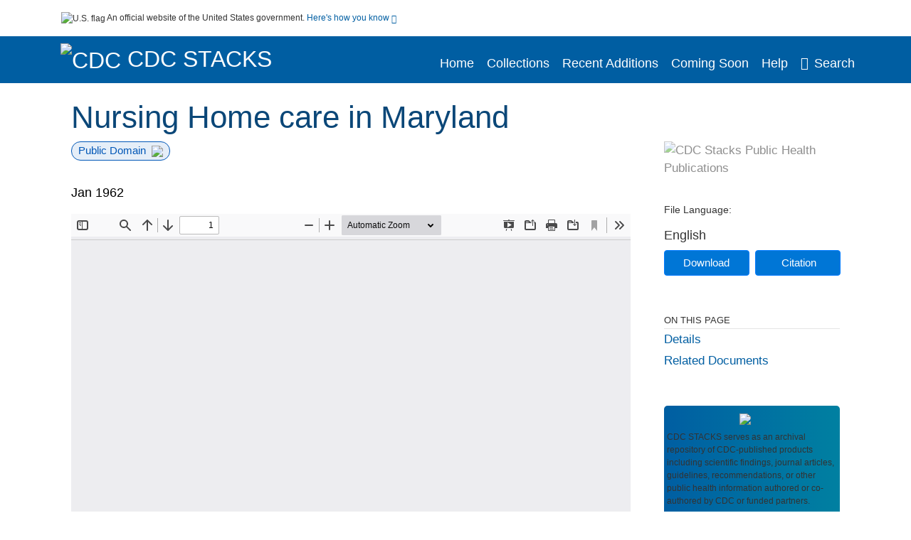

--- FILE ---
content_type: text/html; charset=UTF-8
request_url: https://stacks.cdc.gov/view/cdc/73671
body_size: 13107
content:

<!DOCTYPE html>
<html  lang="en" dir="ltr">

<head>
  <meta charset="utf-8" />
<meta name="Generator" content="Drupal 10 (https://www.drupal.org)" />
<meta name="MobileOptimized" content="width" />
<meta name="HandheldFriendly" content="true" />
<meta name="viewport" content="width=device-width, initial-scale=1.0" />
<meta name="og:title" content="CDC Stacks" />
<meta http-equiv="Content-Type" content="text/html; charset=utf-8" />
<meta name="og:description" content="The Stephen B. Thacker CDC Library offers a diverse and extensive library collection that includes material in all areas of public health and disease and injury prevention, as well as other subjects including leadership, management, and economics. The collection can be accessed through any of the physical library locations or virtually through the intranet. As of FY11, CDC’s collection includes more than 97,000 unique titles in print or electronic form." />
<meta name="og:image" content="https://stacks.cdc.gov/themes/custom/stacks/images/stacks_searchBar_logo1184-481.png" />
<meta name="og:url" content="https://stacks.cdc.gov" />
<meta name="og:type" content="website" />
<meta name="description" />
<meta name="citation_title" content="Nursing Home care in Maryland" />
<meta name="citation_keywords" content="Articles" />
<meta name="citation_pmid" content="19316405" />
<meta name="citation_publication_date" content="Jan 1962 01-1962" />
<meta name="citation_fulltext_html_url" content="http://stacks.cdc.gov/view/cdc/73671" />
<meta name="citation_pdf_url" content="http://stacks.cdc.gov/view/cdc/73671/cdc_73671_DS1.pdf" />
<meta name="citation_issn" content="1" />
<meta name="citation_volume" content="77" />
<meta name="citation_language" content="English" />
<link rel="icon" href="/themes/custom/stacks/favicon.ico" type="image/vnd.microsoft.icon" />

    <title>Nursing Home care in Maryland</title>
    <link rel="stylesheet" media="all" href="/sites/default/files/css/css_bl900nO3xwtPE_S9_it5gMGA59-uCoW8g3wNAcVrdt4.css?delta=0&amp;language=en&amp;theme=stacks&amp;include=eJzzT8pKTS4Jy0wt1_eHM-NzMpOKEosqdYpLEpOzi_UhlC5QVKe4srgkNVc_KbE4FQCsmBbU" />
<link rel="stylesheet" media="all" href="/sites/default/files/css/css_k7qVfX7Hjc1O9H-edZmls6J7gFPF27o17XN7b0cwrNc.css?delta=1&amp;language=en&amp;theme=stacks&amp;include=eJzzT8pKTS4Jy0wt1_eHM-NzMpOKEosqdYpLEpOzi_UhlC5QVKe4srgkNVc_KbE4FQCsmBbU" />

      
</head>
<body>
    <a href="#mainTitle" class="visually-hidden focusable skip-link">
    Skip to main content
  </a>

  
    <div class="dialog-off-canvas-main-canvas" data-off-canvas-main-canvas>
    

<div id="wrapper">
	<div id="wrapper-inner">
				<header>
	<section class="official-notice container noindex noprint">
		<div class="pt-3 pb-3">
			<div class="official-notice__notice">
				<img class="usa-banner__header-flag"
					src="/themes/custom/stacks/images/uswds/us_flag_small.png"
					alt="U.S. flag" width="16" height="11"> <span>An
					official website of the United States government.</span> <a
					href="#gov-notice" role="button" aria-expanded="false"
					aria-controls="gov-notice" class="collapsed"> Here's how you
					know <i class="cdc-fa-angle-down" aria-hidden="true"></i>
				</a>
			</div>
		</div>
		<div class="collapse" id="gov-notice" style="">
			<div class="row">
				<div class="col-12 col-lg-6">
					<img src="/themes/custom/stacks/images/uswds/icon-dot-gov.svg" alt=""
						aria-hidden="true">
					<div>
						<b>Official websites use .gov</b>
						<p>A .gov website belongs to an official government
							organization in the United States.</p>
					</div>
				</div>
				<div class="col-12 col-lg-6">
					<img src="/themes/custom/stacks/images/uswds/icon-https.svg" alt="" aria-hidden="true">
					<div>
						<b>Secure .gov websites use HTTPS</b>
						<p>
							A <strong>lock</strong> ( <i class="cdc-icon-lock-01" alt=""></i> ) or <strong>https://</strong> means
							you've safely connected to the .gov website. Share sensitive
							information only on official, secure websites.
						</p>
					</div>
				</div>
			</div>
		</div>
	</section>
	<section class="mobile-menu">
		<div class="container">
			<div class="row justify-content-between">
				<div class="pt-2 pb-2 col-2 navbar-logo">
					<a aria-label="CDC" href="https://www.cdc.gov"> <img alt=""
						class="header-logo" src="/themes/custom/stacks/images/logo/logo.svg" />
					</a>
				</div>
				<div class="col-9 d-flex justify-content-end">
					<button title="Search" class="btn align-items-center"
						id="mobileSearchNav">
						<i class="cdc-fa-magnifying-glass mr-2"></i>
					</button>
				</div>
				<div class="col-9 align-content-center" style="display: none">
					<div class="container">
						<form autocomplete="off" id='mobileNavbarSearchForm' action="/gsearch">
							<div class="row">
								<input type="search" placeholder="Search Stacks Collections"
									name="terms" class="pl-4 col-10" />
								<button alt='' type="button" aria-label="Close"
									class="pl-1 btn col-2">
									<span class="cdc-icon-close"></span>
								</button>
							</div>
						</form>
					</div>
				</div>
			</div>

		</div>
	</section>
	<section>
		<!--Menu construction-->
		<div class="row" id="menu-row">
			<!--menu row-->
			<div class="col-12" id="menu-column">
				<nav aria-label="Top navigation">
					<div class="navbar navbar-default navbar-static-top mb-0">
						<div class="row navbar-row">
							<div class="container p-0">
								<div class="pt-2 pb-2 pr-0 col-auto navbar-logo">
									<a aria-labelledby="headerLink" href="https://www.cdc.gov"> <img alt="CDC"
										class="header-logo"
										src="/themes/custom/stacks/images/logo/logo.svg" />
									</a>
									<a aria-labelledby="headerLink"
										href="/">
										<span id="headerLink">CDC
											Stacks
										</span>
									</a>
								</div>
								<div class='mobile-menu mr-2'>
									<button id='mobile-menu-btn'
										class='btn cdc-mobile-btn btn-outline-primary'>
										<span class="collapse show">Menu <span
											class="cdc-fa-angle-down pl-1" aria-hidden="true"></span></span> <span
											class="collapse">Close<span
											class="cdc-icon-close align-middle pl-1"></span></span>
									</button>
								</div>
								<!--End Navbar header-->
								<div id="main-menu"
									class="desktop-show col-auto p-0 align-self-end">
									<ul class="nav navbar-nav navbar-left">
																				<li class='left-nav-options'><a id="welcomeHeader"
											href="/">Home</a></li>
																														<li class='left-nav-options'><a id="collectionHeader"
											href="/browse/collections">Collections</a></li>
																														<li class='left-nav-options'><a id="recentHeader"
											href="/browse/recent">Recent Additions</a></li>
																														<li class='left-nav-options'><a id="comingSoonHeader"
											href="/browse/comingsoon">Coming Soon</a></li>
																														<li class='left-nav-options'><a id="helpHeader"
											href="/help">Help</a></li>
																				<li class="left-nav-options"><a href='#'
											id="navbarSearch"> <i
												class="cdc-fa-magnifying-glass mr-2"></i>Search
										</a></li>
									</ul>
									<div class="nav navbar-nav navbar-left h-100 justify-content-center" style="display: none">
										<form autocomplete="off" id='navbarSearchForm'
											action="/gsearch">
											<input type="search" placeholder="Search Stacks Collections"
												name="terms" class="pl-4" />
											<button type="submit" aria-label="Search">
												<span class="cdc-fa-magnifying-glass"></span>
											</button>
											<button type="button" aria-label="Close" class="pl-1">
												<span class="cdc-icon-close"></span>
											</button>
										</form>
									</div>
								</div>
								<!--end main menu-->
							</div>

							<!--End right menu column-->
						</div>
						<!--end inner menu row-->
					</div>
					<div class='row mobile-menu'>
						<div class='container'>
							<ul aria-expanded='false' id="mobile-main-menu" class='collapse'>
								<li class='left-nav-options'><a id="welcomeHeaderMobile"
									href="/">Home</a></li>
								<li class='left-nav-options'><a id="collectionHeaderMobile"
									href="/browse/collections">Collections</a></li>
								<li class='left-nav-options'><a id="recentHeaderMobile"
									href="/browse/recent">Recent Additions</a></li>
								<li class='left-nav-options'><a id="comingSoonHeaderMobile"
									href="/browse/comingsoon">Coming Soon</a></li>
								<li class='left-nav-options'><a id="helpHeaderMobile"
									href="/help">Help</a></li>
								<li class='left-nav-options'><a id="capHeaderMobile"
									href="/Content and Copyright">Content and Copyright</a></li>
								<li class='left-nav-options'><a id="papHeaderMobile"
									href="/pap">Public Access Policy</a></li>
								<li class='left-nav-options'><a id="contactHeaderMobile"
									href="/contact">Contact Us</a></li>
							</ul>
						</div>
					</div>
				</nav>
				<!--End navbar-->
			</div>
			<!--End menu column-->
		</div>
		<!--End Menu Row-->
	</section>
</header>		
<!-- Modal -->
<div class="modal fade" id="searchModal" tabindex="-1" role="dialog"
	aria-labelledby="header-search-modal" aria-hidden="true"
	aria-modal="true">
	<div class="modal-dialog" role="document">
		<div class="modal-content">
			<button type="button" class="close" data-dismiss="modal"
				aria-label="Close">
				<span aria-hidden="true">&times;</span>
			</button>
			<div class="modal-body">
				<form autocomplete="off" id="modal-gsearch" action='/gsearch' method="get">
					<input id='txt-search-box-mobile' type="search" name="terms"
						title="Search Stacks Collections" autocomplete="off"
						value=""
						placeholder="Search Stacks Collections" id="terms"
						title="Search Box" aria-label="Search Box"
						class="searchBox clearable form-control" />
					<div class="stacks-select">
						<select
							id="modal-collection" name="collection"
							class="collectionList form-control"
							title="Collection List Dropdown"
							aria-label="Collection List Dropdown"> 
														<option value="cdc:56588" id="gtmGlobalCollectionModal-cdc:56588"
															>Advisory Committee on Immunization Practices (ACIP)</option>
														<option value="cdc:177492" id="gtmGlobalCollectionModal-cdc:177492"
															>CDC and ATSDR Budget Documents</option>
														<option value="cdc:99" id="gtmGlobalCollectionModal-cdc:99"
															>CDC Public Access</option>
														<option value="cdc:251655" id="gtmGlobalCollectionModal-cdc:251655"
															>Chronic Diseases and Conditions</option>
														<option value="cdc:20712" id="gtmGlobalCollectionModal-cdc:20712"
															>David J. Sencer CDC Museum</option>
														<option value="cdc:13740" id="gtmGlobalCollectionModal-cdc:13740"
															>Emerging Infectious Diseases</option>
														<option value="cdc:100" id="gtmGlobalCollectionModal-cdc:100"
															>Guidelines and Recommendations</option>
														<option value="cdc:24915" id="gtmGlobalCollectionModal-cdc:24915"
															>Health Alert Network (HAN)</option>
														<option value="cdc:132636" id="gtmGlobalCollectionModal-cdc:132636"
															>Historical CDC.gov Content</option>
														<option value="cdc:251656" id="gtmGlobalCollectionModal-cdc:251656"
															>Infectious Diseases</option>
														<option value="cdc:101" id="gtmGlobalCollectionModal-cdc:101"
															>Morbidity and Mortality Weekly Report (MMWR)</option>
														<option value="cdc:160324" id="gtmGlobalCollectionModal-cdc:160324"
															>National Center for Health Statistics</option>
														<option value="cdc:8278" id="gtmGlobalCollectionModal-cdc:8278"
															>National Institute for Occupational Safety and Health</option>
														<option value="cdc:49375" id="gtmGlobalCollectionModal-cdc:49375"
															>National Notifiable Diseases Surveillance System (NNDSS)</option>
														<option value="cdc:19611" id="gtmGlobalCollectionModal-cdc:19611"
															>Preventing Chronic Disease</option>
														<option value="cdc:62544" id="gtmGlobalCollectionModal-cdc:62544"
															>Public Health Reports</option>
														<option value="cdc:176712" id="gtmGlobalCollectionModal-cdc:176712"
															>Public Health Resources</option>
														<option value="cdc:102" id="gtmGlobalCollectionModal-cdc:102"
															>Stephen B. Thacker CDC Library</option>
														<option value="cdc:176960" id="gtmGlobalCollectionModal-cdc:176960"
															>The Community Guide</option>
													</select>
						<i class="cdc-fa-angle-down"></i>
					</div>
					<button class="searchModalIcon" type="submit">
						<svg xmlns="http://www.w3.org/2000/svg"
							xmlns:xlink="http://www.w3.org/1999/xlink" version="1.1"
							baseProfile="full" width="24" height="24"
							viewBox="0 0 24.00 24.00" enable-background="new 0 0 24.00 24.00"
							xml:space="preserve">
								<title>Search</title>
                        	<path fill="#0A4595" fill-opacity="1"
								stroke-width="0.2" stroke-linejoin="round"
								d="M 9.5,3C 13.0899,3 16,5.91015 16,9.5C 16,11.1149 15.411,12.5923 14.4362,13.7291L 14.7071,14L 15.5,14L 20.5,19L 19,20.5L 14,15.5L 14,14.7071L 13.7291,14.4362C 12.5923,15.411 11.1149,16 9.5,16C 5.91015,16 3,13.0899 3,9.5C 3,5.91015 5.91015,3 9.5,3 Z M 9.5,5.00001C 7.01472,5.00001 5,7.01473 5,9.50001C 5,11.9853 7.01472,14 9.5,14C 11.9853,14 14,11.9853 14,9.50001C 14,7.01473 11.9853,5.00001 9.5,5.00001 Z " />
						</svg>
					</button>
				</form>
			</div>
			<div class="modal-footer">
				<a id="advanceSearchLinkModal" class="advance-search-link noMod"
					href="/advancesearch">Advanced Search</a>
			</div>
		</div>
	</div>
</div>		<main>
						<div class="col-12 bookHeaderListData">
								<div class="record-note
					">
					<div class="container d-flex">
						<span class="circle">  <i>i</i> 						</span>
						<div class="text-contain">
													</div>
					</div>
				</div>
								
							</div>
						<div class="container" id="page">
				<div id="main" class="main-full">
					<div id="content">
						  <div>
    <div id="block-stacks-content">
  
    
      <script src="https://cdnjs.cloudflare.com/ajax/libs/popper.js/1.16.1/umd/popper.min.js"></script>
<div class="page-view">
					<div class="container-fluid" id="doc-viewr-container">
		<div id="doc_details_top_row">
			<h1 id="mainTitle" class="title">
				Nursing Home care in Maryland
			</h1>
		</div>
		<div class="row">
			<div class="col-lg-9 col-12">
				<div class="card-badge pb-3">
					<div class="badges">
																																				<span class="badge badge-pill badge-primary">Public Domain<img aria-hidden="true" class="pl-2"
								src="/themes/custom/stacks/images/checkmark.svg"></span>
											</div>
					<div class="pt-3">
												</div>
				</div>
				<ul class="bookHeaderList">
										<li style="display: flex; width: 100%">
						<div class="col-lg-3 bookHeaderListData">
							<p>
																Jan 1962
															</p>
						</div>
					</li>
																																																																																																			</ul>
				<div class="mobile-show pt-3">
										<div class="bookHeaderList-row language-drop">
	<div class="col-12 bookHeaderListLabel">
		File Language:
	</div>
	<div class="col-12 bookHeaderListData">
				English
			</div>
</div>
<!-- END ALL LANGUAGE -->
<div class="btn-group">
			<div class="altmetric-download-button pr-2">
				<form autocomplete="off" action="https://stacks.cdc.gov/view/cdc/73671/cdc_73671_DS1.pdf" accept-charset="UTF-8" method="get" id="download-document1">
			<button type="submit" name="download-document-submit" id="download-document-submit1" value="Download"
				class="download-document-btn btn btn-primary">Download</button>
		</form>
			</div>
			<div class="dropdown-container">
		<div data-toggle="dropdown" >
			<button type="button" id="citeButtonRecord1" class="btn btn-primary dropdown-toggle pr-2 " aria-haspopup="true"
				aria-expanded="false">Citation</button>
		</div>
		<div class="dropdown-menu dropdown-menu-right citeDrop p-2" id="citeFormatDropdown">
			<div class="d-flex justify-content-end pb-2">
				<div class="stacks-select">
					<select aria-label="cite Format" id="citeFormat1"
						name="citeFormat" class="citeFormat language-dropbox form-control"
						onchange="formatChange('1');">
												<option class="formatListOption" value="Generic" >Generic</option>
												<option class="formatListOption" value="APA" >APA</option>
												<option class="formatListOption" value="MLA" >MLA</option>
												<option class="formatListOption" value="Chicago" >Chicago</option>
												<option class="formatListOption" value="RIS" >RIS</option>
											</select>
					<i class="cdc-fa-angle-down"></i>
				</div>
			</div>
			<div class="form-group">
				<textarea aria-label="Generic Preview" readonly class="form-control" style=""
					id="Genericpreview1">Title : Nursing Home care in Maryland

Published Date : Jan 1962;01-1962;

Source : Public Health Rep. 77(1):89-91

URL : https://stacks.cdc.gov/view/cdc/73671

</textarea>
				<textarea aria-label="APA Preview" readonly class="form-control" style=" display: none; "
					id="APApreview1">&quot;Nursing Home care in&quot; (1962). 77(1). </textarea>
				<textarea aria-label="Chicago Preview" readonly class="form-control" style=" display: none; "
					id="chicagopreview1">&quot;Nursing Home care in Maryland&quot;  77, no. 1 (1962)</textarea>
				<textarea aria-label="MLA Preview" readonly class="form-control" style=" display: none; "
					id="MLApreview1">&quot;Nursing Home care in Maryland&quot; vol. 77, no. 1, 1962</textarea>
				<textarea aria-label="RIS Preview" readonly class="form-control" style=" display: none; "
					id="RISpreview1">Export RIS Citation Information.</textarea>
				<textarea hidden class="d-none" id="RIScitation73671">TY  - 
AN  - cdc:73671
C4  - PMCnull
IS  - 1
KW  - Articles
KW  - Articles
LA  - English
PY  - Jan 1962
T2  - Public Health Rep. 77(1):89-91
TI  - Nursing Home care in Maryland
VL  - 77
UR  - https://stacks.cdc.gov/view/cdc/73671
ER  - 


</textarea>
			</div>
			<div class="btn-contain justify-content-end">
				<button id="copyBtn1"
					class="btn btn-primary copyButton ">Copy</button>
				<button id="copiedBtn1"
					class="btn btn-primary copiedButton hideNoForce">Copied</button>
				<button id="saveCite1" class="btn btn-primary saveCite hideNoForce"
					onClick="submitExport(73671);">Save</button>
			</div>
		</div>
	</div>
</div>										<div cldass="show-alt">
												<div key='2355d4486f8ce9a3a3b986c2ee87955e' data-link-target="_blank" data-badge-type='donut'
							data-hide-less-than='1' data-pmid="19316405" data-badge-popover="left" class="altmetric-icon
												altmetric-embed
												altmetric-badge-type-donut
												altmetric-badge-popover-left">
						</div>
											</div>
									</div>
								<div id="tabs" class="tabsMargin">

					<br class="new-line"> <br class="new-line">
					<!--Define/Setup Tabs-->
					<!--************************TAB 1*********************************************-->
					<div id="tabs-1" class="tab-height">
																														 <iframe aria-label="document viewer"
							src="/pdfjs/web/viewer.html?file=https://stacks.cdc.gov/view/cdc/73671/cdc_73671_DS1.pdf&#pagemode=none" class="googledocviewer" frameborder="0">
							</iframe>
																															</div>
			</div>
						<div id="tabs-2" class="bookDetails">
				<h2 class="medium-bold-title 
														details-title
							">Details</h2>
				<ul class="bookDetailsList">
																																	<li class="bookDetails-row">

				<div class="bookDetailsLabel">
					<b>Alternative Title:</b>
				</div>
				<div class="bookDetailsData pt-3">
					<div>
																				Public Health Rep
																			</div>
				</div>
			</li>
																																																																																																																																																																																																<li class="bookDetails-row">
				<div class="bookDetailsLabel">
					<b>Subjects:
					</b>
				</div>
				<div class="bookDetailsData subject-details pt-3">
					<div id="mesh-subjects" class="bookDetailListValue">
																		<a id="metadataLink-Subjects-Articles" href="/gsearch?ref=docDetails&subject_topic=Articles">Articles</a>
																	</div>
									</div> <!--End keywords data cell-->
			</li>
			<!--End keywords li-->
																																																																																																																																																																																		<li class="bookDetails-row">

				<div class="bookDetailsLabel">
					<b>Source:</b>
				</div>
				<div class="bookDetailsData pt-3">
					<div>
																				Public Health Rep. 77(1):89-91
																			</div>
				</div>
			</li>
																																																																																																																																																																																																																																																																																																																																																										<li class="bookDetails-row">

				<div class="bookDetailsLabel">
					<b>Pubmed ID:</b>
				</div>
				<div class="bookDetailsData pt-3">
					<div>
																				19316405
																			</div>
				</div>
			</li>
																																								<li class="bookDetails-row">

				<div class="bookDetailsLabel">
					<b>Pubmed Central ID:</b>
				</div>
				<div class="bookDetailsData pt-3">
					<div>
																				PMCnull
																			</div>
				</div>
			</li>
																																																									<li class="bookDetails-row">
						<!--creatorLI-->
						<div class="bookDetailsLabel">
							<b>Document Type:</b>
						</div>
						<div class="bookDetailsData pt-3">
																																																																						<a id="metadataLink-Document Type-Journal Article" style="margin-left: .2em;"
								href="/gsearch?ref=docDetails&type_of_resource=Journal%20Article">
								Journal Article
							</a>
																																		</div> <!--End creator label column-->
					</li>
																																																																																																																																																																																																																																																																																																																																																																																																																																																																																																																																																																																																																																																																																																																																																																																																									<li class="bookDetails-row">

				<div class="bookDetailsLabel">
					<b>Volume:</b>
				</div>
				<div class="bookDetailsData pt-3">
					<div>
																				77
																			</div>
				</div>
			</li>
																																								<li class="bookDetails-row">

				<div class="bookDetailsLabel">
					<b>Issue:</b>
				</div>
				<div class="bookDetailsData pt-3">
					<div>
																				1
																			</div>
				</div>
			</li>
																																																																																																																																																																																																																																																																																																																																																																																																																																																						<li class="bookDetails-row">
				<div class="bookDetailsLabel">
					<b>Collection(s):</b>
				</div>
				<div class="bookDetailsData subject-details pt-3">
					<div>
																		<a id="metadataLink-collections-Public Health Reports class="d-block"  href="/cbrowse?pid=cdc%3A62544&parentId=cdc%3A62544">
							Public Health Reports
						</a>
																	</div>
				</div>
			</li>
									<li class="bookDetails-row">
				<div class="bookDetailsLabel main-check">
					<b>Main Document Checksum:</b>
				</div>
				<div class="bookDetailsData linebreak pt-3">
					urn:sha256:9bd5ce6cd3931620e9c5e298c37139999f431a21350828c211198a8689e54255
				</div>
			</li>
															<li class="bookDetails-row">
				<div class="bookDetailsLabel main-check">
					<b>Download URL:</b>
				</div>
				<div class="bookDetailsData pt-3">

					<div id="documentPDF" class="bookDetailListValueChecksum">
						<a class="linebreak" href="https://stacks.cdc.gov/view/cdc/73671/cdc_73671_DS1.pdf">https://stacks.cdc.gov/view/cdc/73671/cdc_73671_DS1.pdf</a>
					</div>
				</div> <!--End row data-->
			</li>
			<!--End $checksum_txt_en li-->
															<li class="bookDetails-row stacks-file-type">
				<div class="bookDetailsLabel">
					<b>File Type:</b>
				</div>
				<div class="bookDetailsData docImgType pt-3">
					<div class="fileimagemargin altmetric-file-icon">
																		<!--Create document type and size link-->
												
						<img style="vertical-align: middle; width: 23px; height: 23px;" src='/themes/custom/stacks/images/pdf.svg'
							alt="Filetype" /><span class="fileimagetype">[PDF
							- 571.19 KB
							]
						</span>
																													</div>
				</div>
			</li>
						</ul>
		</div>
		<!--************************TAB 3*********************************************-->
				<!--************************TAB 4  Dataset section********************************************* -->
				<!--************************TAB 5*********************************************-->
						<div id="tabs-5" class="tab-height">
			<div class="bookDetails">
				<!-- Peer Document -->
				<h2 class="medium-bold-title trending">Related Documents</h2>
								<div id="related-document-id">
					<ul class="bookDetailsList">
												<li class="pt-3">
							<div class="object-title-row">
								<div class="object-thumbnail">
																		<img data-src="/1d/f7/1f/c3/1df71fc3-fe65-4005-b8a3-f491d96cba0e/THUMBNAIL_LARGE" border="0" class="thumbnail-image-below480 img-responsive"
										alt="Changing patterns in syphilis serology in public health laboratories">
																	</div>
								<div class="card-title-wrap">
									<div class="object-title">
    <div class="myCardTitle d-flex">
        <a href="/view/cdc/73663">Changing patterns in syphilis serology in public health laboratories</a>
            </div>
</div>
<div>
        No Description
            <div class="search-details-row pt-1">
        <!--personal Creators row-->
        <div class="search-item-info search-author">
            <div class="search-item-info-col-2 ">
                <div class="meta-data" style="display: flex;">
                                                                                 
                    <div style="display: flex;">
                                                Stout, Genevieve W.
                                                 <span class="semicolon">;</span>
                                                </div>
                                                             
                    <div style="display: flex;">
                                                Wallace, Alwilda L.
                                                                    </div>
                                                                                                                    </div>
            </div>
        </div>
    </div>
    </div>								</div>
							</div>
						</li>
												<li class="pt-3">
							<div class="object-title-row">
								<div class="object-thumbnail">
																		<img data-src="/49/c7/9f/4f/49c79f4f-19a6-4495-bb71-579172cdbf44/THUMBNAIL_LARGE" border="0" class="thumbnail-image-below480 img-responsive"
										alt="Control serum for the TPI test">
																	</div>
								<div class="card-title-wrap">
									<div class="object-title">
    <div class="myCardTitle d-flex">
        <a href="/view/cdc/73664">Control serum for the TPI test</a>
            </div>
</div>
<div>
        No Description
            <div class="search-details-row pt-1">
        <!--personal Creators row-->
        <div class="search-item-info search-author">
            <div class="search-item-info-col-2 ">
                <div class="meta-data" style="display: flex;">
                                                                                 
                    <div style="display: flex;">
                                                Harris, Ad
                                                 <span class="semicolon">;</span>
                                                </div>
                                                             
                    <div style="display: flex;">
                                                Brown, William J.
                                                                    </div>
                                                                            </div>
            </div>
        </div>
    </div>
    </div>								</div>
							</div>
						</li>
												<li class="pt-3">
							<div class="object-title-row">
								<div class="object-thumbnail">
																		<img data-src="/49/f0/fa/52/49f0fa52-53ec-4af9-85a9-19871be1a258/THUMBNAIL_LARGE" border="0" class="thumbnail-image-below480 img-responsive"
										alt="Perception of professional role activities in the local health department">
																	</div>
								<div class="card-title-wrap">
									<div class="object-title">
    <div class="myCardTitle d-flex">
        <a href="/view/cdc/73670">Perception of professional role activities in the local health department</a>
            </div>
</div>
<div>
        No Description
            <div class="search-details-row pt-1">
        <!--personal Creators row-->
        <div class="search-item-info search-author">
            <div class="search-item-info-col-2 ">
                <div class="meta-data" style="display: flex;">
                                                            <div style="display: flex;">
                        Arnold, Mary F.
                        
                    </div>
                                    </div>
            </div>
        </div>
    </div>
    </div>								</div>
							</div>
						</li>
												<li class="pt-3">
							<div class="object-title-row">
								<div class="object-thumbnail">
																		<img data-src="/73/d5/e6/b4/73d5e6b4-9e08-42be-bd4d-e059d40fa7b4/THUMBNAIL_LARGE" border="0" class="thumbnail-image-below480 img-responsive"
										alt="Effectiveness of topical application of eight percent stannous fluoride">
																	</div>
								<div class="card-title-wrap">
									<div class="object-title">
    <div class="myCardTitle d-flex">
        <a href="/view/cdc/73665">Effectiveness of topical application of eight percent stannous fluoride</a>
            </div>
</div>
<div>
        No Description
            <div class="search-details-row pt-1">
        <!--personal Creators row-->
        <div class="search-item-info search-author">
            <div class="search-item-info-col-2 ">
                <div class="meta-data" style="display: flex;">
                                                                                 
                    <div style="display: flex;">
                                                Peterson, John K.
                                                 <span class="semicolon">;</span>
                                                </div>
                                                             
                    <div style="display: flex;">
                                                Williamson, Lois
                                                                    </div>
                                                                            </div>
            </div>
        </div>
    </div>
    </div>								</div>
							</div>
						</li>
												<li class="pt-3">
							<div class="object-title-row">
								<div class="object-thumbnail">
																		<img data-src="/35/54/fe/0e/3554fe0e-f1e4-4b07-8e77-5897c86a2ad7/THUMBNAIL_LARGE" border="0" class="thumbnail-image-below480 img-responsive"
										alt="A search for pathogenic fungi in Connecticut soils">
																	</div>
								<div class="card-title-wrap">
									<div class="object-title">
    <div class="myCardTitle d-flex">
        <a href="/view/cdc/73668">A search for pathogenic fungi in Connecticut soils</a>
            </div>
</div>
<div>
        No Description
            <div class="search-details-row pt-1">
        <!--personal Creators row-->
        <div class="search-item-info search-author">
            <div class="search-item-info-col-2 ">
                <div class="meta-data" style="display: flex;">
                                                                                 
                    <div style="display: flex;">
                                                Dean, Kathryn F.
                                                 <span class="semicolon">;</span>
                                                </div>
                                                             
                    <div style="display: flex;">
                                                Haley, Leanor D.
                                                                    </div>
                                                                            </div>
            </div>
        </div>
    </div>
    </div>								</div>
							</div>
						</li>
												<li class="pt-3">
							<div class="object-title-row">
								<div class="object-thumbnail">
																		<img data-src="/3c/f5/c7/24/3cf5c724-e7a6-42dc-9285-e7e7f4c99af6/THUMBNAIL_LARGE" border="0" class="thumbnail-image-below480 img-responsive"
										alt="Role of health departments in hearing conservation">
																	</div>
								<div class="card-title-wrap">
									<div class="object-title">
    <div class="myCardTitle d-flex">
        <a href="/view/cdc/73667">Role of health departments in hearing conservation</a>
            </div>
</div>
<div>
        No Description
            <div class="search-details-row pt-1">
        <!--personal Creators row-->
        <div class="search-item-info search-author">
            <div class="search-item-info-col-2 ">
                <div class="meta-data" style="display: flex;">
                                                                                 
                    <div style="display: flex;">
                                                Glorig, Aram
                                                 <span class="semicolon">;</span>
                                                </div>
                                                             
                    <div style="display: flex;">
                                                Chapman, Albert L.
                                                                    </div>
                                                                            </div>
            </div>
        </div>
    </div>
    </div>								</div>
							</div>
						</li>
												<li class="pt-3">
							<div class="object-title-row">
								<div class="object-thumbnail">
																		<img data-src="/0f/6b/a7/11/0f6ba711-b057-47ac-b114-6f0c307e0068/THUMBNAIL_LARGE" border="0" class="thumbnail-image-below480 img-responsive"
										alt="Quarantine inspection of international air travelers">
																	</div>
								<div class="card-title-wrap">
									<div class="object-title">
    <div class="myCardTitle d-flex">
        <a href="/view/cdc/73669">Quarantine inspection of international air travelers</a>
            </div>
</div>
<div>
        No Description
            <div class="search-details-row pt-1">
        <!--personal Creators row-->
        <div class="search-item-info search-author">
            <div class="search-item-info-col-2 ">
                <div class="meta-data" style="display: flex;">
                                                                                 
                    <div style="display: flex;">
                                                McKinnon, Mildred L.
                                                 <span class="semicolon">;</span>
                                                </div>
                                                             
                    <div style="display: flex;">
                                                Smith, Louis C. Remund
                                                                    </div>
                                                                            </div>
            </div>
        </div>
    </div>
    </div>								</div>
							</div>
						</li>
												<li class="pt-3">
							<div class="object-title-row">
								<div class="object-thumbnail">
																		<img data-src="/d3/df/93/44/d3df9344-2f15-411a-92b0-2968c8cab2d4/THUMBNAIL_LARGE" border="0" class="thumbnail-image-below480 img-responsive"
										alt="Report of an air pollution incident in New York City November 1953">
																	</div>
								<div class="card-title-wrap">
									<div class="object-title">
    <div class="myCardTitle d-flex">
        <a href="/view/cdc/73661">Report of an air pollution incident in New York City, November 1953</a>
            </div>
</div>
<div>
        No Description
            <div class="search-details-row pt-1">
        <!--personal Creators row-->
        <div class="search-item-info search-author">
            <div class="search-item-info-col-2 ">
                <div class="meta-data" style="display: flex;">
                                                                                 
                    <div style="display: flex;">
                                                Greenburg, Leonard
                                                 <span class="semicolon">;</span>
                                                </div>
                                                             
                    <div style="display: flex;">
                                                Jacobs, Morris B.
                                                                    </div>
                                                                                                                                                                                                    </div>
            </div>
        </div>
    </div>
    </div>								</div>
							</div>
						</li>
												<li class="pt-3">
							<div class="object-title-row">
								<div class="object-thumbnail">
																		<img data-src="/76/f6/8e/1f/76f68e1f-6dc6-4a39-b8fd-72adfa7af30e/THUMBNAIL_LARGE" border="0" class="thumbnail-image-below480 img-responsive"
										alt="Community health services to the aged and chronically ill">
																	</div>
								<div class="card-title-wrap">
									<div class="object-title">
    <div class="myCardTitle d-flex">
        <a href="/view/cdc/73660">Community health services to the aged and chronically ill</a>
            </div>
</div>
<div>
        No Description
            <div class="search-details-row pt-1">
        <!--personal Creators row-->
        <div class="search-item-info search-author">
            <div class="search-item-info-col-2 ">
                <div class="meta-data" style="display: flex;">
                                                            <div style="display: flex;">
                        Knott, Leslie W.
                        
                    </div>
                                    </div>
            </div>
        </div>
    </div>
    </div>								</div>
							</div>
						</li>
												<li class="pt-3">
							<div class="object-title-row">
								<div class="object-thumbnail">
																		<img data-src="/fa/57/18/5d/fa57185d-926e-4903-8ba7-9698a96936e3/THUMBNAIL_LARGE" border="0" class="thumbnail-image-below480 img-responsive"
										alt="Followup study of narcotic drug addicts after hospitalization">
																	</div>
								<div class="card-title-wrap">
									<div class="object-title">
    <div class="myCardTitle d-flex">
        <a href="/view/cdc/73666">Followup study of narcotic drug addicts after hospitalization</a>
            </div>
</div>
<div>
        No Description
            <div class="search-details-row pt-1">
        <!--personal Creators row-->
        <div class="search-item-info search-author">
            <div class="search-item-info-col-2 ">
                <div class="meta-data" style="display: flex;">
                                                                                 
                    <div style="display: flex;">
                                                Hunt, G. Halsey
                                                 <span class="semicolon">;</span>
                                                </div>
                                                             
                    <div style="display: flex;">
                                                Odoroff, Maurice E.
                                                                    </div>
                                                                            </div>
            </div>
        </div>
    </div>
    </div>								</div>
							</div>
						</li>
												<li class="pt-3">
							<div class="object-title-row">
								<div class="object-thumbnail">
																		<img data-src="/bd/42/8d/f9/bd428df9-8283-434a-8554-f804120615bc/THUMBNAIL_LARGE" border="0" class="thumbnail-image-below480 img-responsive"
										alt="Public Health Reports  v 77 no 1 January 1962  cover">
																	</div>
								<div class="card-title-wrap">
									<div class="object-title">
    <div class="myCardTitle d-flex">
        <a href="/view/cdc/73657">Public Health Reports ; v. 77, no. 1, January 1962 : cover</a>
            </div>
</div>
<div>
        No Description
        </div>								</div>
							</div>
						</li>
												<li class="pt-3">
							<div class="object-title-row">
								<div class="object-thumbnail">
																		<img data-src="/1b/20/e4/27/1b20e427-712d-44b2-83ec-df396ef17278/THUMBNAIL_LARGE" border="0" class="thumbnail-image-below480 img-responsive"
										alt="Public Health Reports  v 77 no 1 January 1962  table of contents">
																	</div>
								<div class="card-title-wrap">
									<div class="object-title">
    <div class="myCardTitle d-flex">
        <a href="/view/cdc/73659">Public Health Reports ; v. 77, no. 1, January 1962 : table of contents</a>
            </div>
</div>
<div>
        No Description
        </div>								</div>
							</div>
						</li>
												<li class="pt-3">
							<div class="object-title-row">
								<div class="object-thumbnail">
																		<img data-src="/b9/25/ad/bd/b925adbd-82a0-44a0-a23c-d77d7034d494/THUMBNAIL_LARGE" border="0" class="thumbnail-image-below480 img-responsive"
										alt="Public Health Reports  v 77 no 1 January 1962  masthead">
																	</div>
								<div class="card-title-wrap">
									<div class="object-title">
    <div class="myCardTitle d-flex">
        <a href="/view/cdc/73658">Public Health Reports ; v. 77, no. 1, January 1962 : masthead</a>
            </div>
</div>
<div>
        <div class="search-details-row pt-1">
        <div class="search-item-info">
            <div class="search-item-info-col-2 ">
                <div class="meta-data meta-data-description">
                                                                                                    Frontispiece: As part of the quarantine inspection procedure, a Public Health Service inspector checks immunization certificates of an international a
                    ...
                                    </div>
            </div>
        </div>
    </div>
        </div>								</div>
							</div>
						</li>
												<li class="pt-3">
							<div class="object-title-row">
								<div class="object-thumbnail">
																		<img data-src="/8e/47/87/82/8e478782-0c72-4fd6-857b-aee7e59fa3d2/THUMBNAIL_LARGE" border="0" class="thumbnail-image-below480 img-responsive"
										alt="Case Registry For Rheumatic Fever In Greater Miami Florida">
																	</div>
								<div class="card-title-wrap">
									<div class="object-title">
    <div class="myCardTitle d-flex">
        <a href="/view/cdc/73662">Case Registry For Rheumatic Fever In Greater Miami, Florida</a>
            </div>
</div>
<div>
        No Description
            <div class="search-details-row pt-1">
        <!--personal Creators row-->
        <div class="search-item-info search-author">
            <div class="search-item-info-col-2 ">
                <div class="meta-data" style="display: flex;">
                                                                                 
                    <div style="display: flex;">
                                                Saslaw, Milton S.
                                                 <span class="semicolon">;</span>
                                                </div>
                                                             
                    <div style="display: flex;">
                                                Schwartzman, Morton N.
                                                                    </div>
                                                                            </div>
            </div>
        </div>
    </div>
    </div>								</div>
							</div>
						</li>
											</ul>
					<button type="button" aria-expanded="false" class="btn btn-link related-more col-12"
						style="color: #007C91; text-align: right; display: block;">More +</button>
				</div>
											</div>
		</div>
						<div class="previous-section container col-12 col-lg-10 mt-5">
			<a id="dynamicBackButton" class="d-block" href="">
				<div class="d-flex">
					<div class="col-2 col-lg-1 icon-section">
						<span class="cdc-fa-regular-arrow-left"></span>
					</div>
					<div class="col-10 col-lg-11 text-section p-3">
						<span class="title">PREVIOUS</span>
						<div class="message-section">
						</div>
					</div>
				</div>
			</a>
		</div>
	</div>
	<div class="sidenav desktop-show col-lg-3">
		<div class="gray-logo">
			<img class="w-100" alt="CDC Stacks Public Health Publications"
				src='/themes/custom/stacks/images/gray-logo.svg' />
		</div>
				<div class="bookHeaderList-row language-drop">
	<div class="col-12 bookHeaderListLabel">
		File Language:
	</div>
	<div class="col-12 bookHeaderListData">
				English
			</div>
</div>
<!-- END ALL LANGUAGE -->
<div class="btn-group">
			<div class="altmetric-download-button pr-2">
				<form autocomplete="off" action="https://stacks.cdc.gov/view/cdc/73671/cdc_73671_DS1.pdf" accept-charset="UTF-8" method="get" id="download-document">
			<button type="submit" name="download-document-submit" id="download-document-submit" value="Download"
				class="download-document-btn btn btn-primary">Download</button>
		</form>
			</div>
			<div class="dropdown-container">
		<div data-toggle="dropdown" >
			<button type="button" id="citeButtonRecord" class="btn btn-primary dropdown-toggle pr-2 " aria-haspopup="true"
				aria-expanded="false">Citation</button>
		</div>
		<div class="dropdown-menu dropdown-menu-right citeDrop p-2" id="citeFormatDropdown">
			<div class="d-flex justify-content-end pb-2">
				<div class="stacks-select">
					<select aria-label="cite Format" id="citeFormat"
						name="citeFormat" class="citeFormat language-dropbox form-control"
						onchange="formatChange('');">
												<option class="formatListOption" value="Generic" >Generic</option>
												<option class="formatListOption" value="APA" >APA</option>
												<option class="formatListOption" value="MLA" >MLA</option>
												<option class="formatListOption" value="Chicago" >Chicago</option>
												<option class="formatListOption" value="RIS" >RIS</option>
											</select>
					<i class="cdc-fa-angle-down"></i>
				</div>
			</div>
			<div class="form-group">
				<textarea aria-label="Generic Preview" readonly class="form-control" style=""
					id="Genericpreview">Title : Nursing Home care in Maryland

Published Date : Jan 1962;01-1962;

Source : Public Health Rep. 77(1):89-91

URL : https://stacks.cdc.gov/view/cdc/73671

</textarea>
				<textarea aria-label="APA Preview" readonly class="form-control" style=" display: none; "
					id="APApreview">&quot;Nursing Home care in&quot; (1962). 77(1). </textarea>
				<textarea aria-label="Chicago Preview" readonly class="form-control" style=" display: none; "
					id="chicagopreview">&quot;Nursing Home care in Maryland&quot;  77, no. 1 (1962)</textarea>
				<textarea aria-label="MLA Preview" readonly class="form-control" style=" display: none; "
					id="MLApreview">&quot;Nursing Home care in Maryland&quot; vol. 77, no. 1, 1962</textarea>
				<textarea aria-label="RIS Preview" readonly class="form-control" style=" display: none; "
					id="RISpreview">Export RIS Citation Information.</textarea>
				<textarea hidden class="d-none" id="RIScitation73671">TY  - 
AN  - cdc:73671
C4  - PMCnull
IS  - 1
KW  - Articles
KW  - Articles
LA  - English
PY  - Jan 1962
T2  - Public Health Rep. 77(1):89-91
TI  - Nursing Home care in Maryland
VL  - 77
UR  - https://stacks.cdc.gov/view/cdc/73671
ER  - 


</textarea>
			</div>
			<div class="btn-contain justify-content-end">
				<button id="copyBtn"
					class="btn btn-primary copyButton ">Copy</button>
				<button id="copiedBtn"
					class="btn btn-primary copiedButton hideNoForce">Copied</button>
				<button id="saveCite" class="btn btn-primary saveCite hideNoForce"
					onClick="submitExport(73671);">Save</button>
			</div>
		</div>
	</div>
</div>				<div class="show-alt d-flex">
						<div key='2355d4486f8ce9a3a3b986c2ee87955e' data-link-target="_blank" data-badge-type='donut'
				data-hide-less-than='1' data-pmid="19316405" data-badge-popover="left" class="altmetric-icon
									altmetric-embed
									altmetric-badge-type-donut
									altmetric-badge-popover-left">
			</div>
					</div>
				<div><span class="heading-medium">ON THIS PAGE</span></div>
		<hr style="display: block; width: 100%; margin: 0;">
		<div class="tabLinks">
			<a id="details" class="d-block" href="#tabs-2">Details</a>
															<a id="relDocs" class="d-block" href="#tabs-5">Related Documents</a>
					</div>
		<div class="notify-container mt-5">
			<div>
				<div class="logo">
					<img aria-hidden="true" class="logo" src="/themes/custom/stacks/images/SmallStacksIcon.svg">
				</div>
				<div class="notify-text">
										<strong>CDC STACKS</strong> serves as an archival repository of CDC-published products including
					scientific findings,
					journal articles, guidelines, recommendations, or other public health information authored or
					co-authored by CDC or funded partners.
					<br>
					<br>
					As a repository, <strong>CDC STACKS</strong> retains documents in their original published format to
					ensure public
					access to scientific information.
									</div>
			</div>
		</div>
		<div class="pin">
						<div class="youmayalsolike">
				<div>
					<div class="link-section p-3">
						<span class="title">You May Also Like</span>
						<ol class="related-articles" id="you-contain">
														<li>
								<div class="myCardTitle">
									<a href="/view/cdc/172265" title="Health Hazard Evaluation Report: HETA-85-100-1585: Lennox China; Pomona, New Jersey">Health Hazard Evaluation Report: HETA-85-100-1585: Lennox China; Pomona, New Jersey</a>
								</div>
							</li>
														<li>
								<div class="myCardTitle">
									<a href="/view/cdc/138689" title="Carbon monoxide exposures and kitchen concentrations from cookstove-related woodsmoke in San Marcos, Peru">Carbon monoxide exposures and kitchen concentrations from cookstove-related woodsmoke in San Marcos, Peru</a>
								</div>
							</li>
																				</ol>
					</div>
					<div class="return-section p-3">
												<div>COLLECTION</div>
																		<a href="/cbrowse?parentId=cdc%3A62544">
							Public Health Reports
						</a>
																							</div>
				</div>
			</div>
						<div class="pt-3">
				<a href="#mainTitle"><span class="cdc-fa-angle-up pr-1"></span>BACK TO TOP</a>
			</div>
		</div>
	</div>
</div>

</div>
  </div>

  </div>

					</div>
				</div>
			</div>
			<div class="modal fade" id="batata" tabindex="-1" role="dialog"
	aria-labelledby="batata" aria-modal="true">
	<div class="modal-dialog" role="document">
		<div class="modal-content">
			<div class="modal-header">
				<button type="button" class="close" data-dismiss="modal"
					aria-label="Close">
					<span aria-hidden="true">&times;</span>
				</button>
				<h4 class="modal-title" id="modal-label">Exit
					Notification/Disclaimer Policy</h4>
			</div>
			<div class="modal-body">
				<strong>Links with this icon <svg
						class="bi bi-box-arrow-up-right blue-svg" width="1em" height="1em"
						viewBox="0 0 16 16" fill="currentColor"
						xmlns="http://www.w3.org/2000/svg">
  <path fill-rule="evenodd"
							d="M1.5 13A1.5 1.5 0 003 14.5h8a1.5 1.5 0 001.5-1.5V9a.5.5 0 00-1 0v4a.5.5 0 01-.5.5H3a.5.5 0 01-.5-.5V5a.5.5 0 01.5-.5h4a.5.5 0 000-1H3A1.5 1.5 0 001.5 5v8zm7-11a.5.5 0 01.5-.5h5a.5.5 0 01.5.5v5a.5.5 0 01-1 0V2.5H9a.5.5 0 01-.5-.5z"
							clip-rule="evenodd" />
  <path fill-rule="evenodd"
							d="M14.354 1.646a.5.5 0 010 .708l-8 8a.5.5 0 01-.708-.708l8-8a.5.5 0 01.708 0z"
							clip-rule="evenodd" />
</svg> indicate that you are leaving the CDC website.
				</strong>
				<ul class="list-false">
					<li>The Centers for Disease Control and Prevention (CDC)
						cannot attest to the accuracy of a non-federal website.</li>
					<li>Linking to a non-federal Website does not constitute an
						endorsement by CDC or any of its employees of the sponsors or the
						information and products presented on the website.</li>
					<li>You will be subject to the destination website's privacy
						policy when you follow the link.</li>
					<li>CDC is not responsible for Section 508 compliance
						(accessibility) on other federal or private websites.</li>
				</ul>
				For more information on CDC's web notification policies, see <a
					href="https://www.whitehouse.gov/wp-content/uploads/legacy_drupal_files/omb/memoranda/2017/m-17-06.pdf"
					style="color: blue;" target="_blank">Website Disclaimers</a>.
			</div>
			<div class="modal-footer footer-buttons">
				<button type="button" class="btn btn-default footer-green"
					data-dismiss="modal">Cancel</button>
				<button type="button"
					class="btn btn-default footer-green dark-green rosaP_exit"
					onclick="$('.modal.show').modal('hide')">Continue</button>
			</div>
		</div>
	</div>
</div>		</main>
				
<footer>
	<!--FOOTER CONSTRUCTION--->
	<section class="footer-top">
		<div class="container">
			<div class="row">
				<div class="col col-12 col-md-6 col-lg-5">
					<div class="footer__description">
						<a href="/Content and Copyright">CDC Stacks<span
							class="cdc-fa-angle-right pl-1"></span></a>
						<p><strong>CDC STACKS</strong> serves as an archival repository of CDC-published products including
					scientific findings,
					journal articles, guidelines, recommendations, or other public health information authored or
					co-authored by CDC or funded partners.
					<br>
					<br>
					As a repository, <strong>CDC STACKS</strong> retains documents in their original published format to
					ensure public
					access to scientific information.</p>
					</div>
				</div>
				<div class="col col-12 col-md-5 offset-md-1 col-lg-5 offset-lg-1">
					<ul class="footer__main-nav">
						<li><a href="/">Stacks Home</a></li>
						<li><a href="/browse/collections">Collections</a></li>
						<li><a href="/browse/recent">Recent Additions</a></li>
						<li><a href="/browse/comingsoon">Coming Soon</a></li>
						<li><a href="/help">Help</a></li>
						<li><a href="/Content and Copyright">Content and Copyright</a></li>
						<li><a href="/pap">Public Access Policy</a></li>
						<li><a href="/contact">Contact Us</a></li>
					</ul>
				</div>
			</div>
		</div>
	</section>
	<div id="footer-accordions">
		<div class="container">
			<div class="row">
				<ul class="nav navbar-nav">
					<li><button aria-expanded='false' aria-controls="contactUs" type="button">
							Contact Us<span class="cdc-fa-angle-down pl-1" aria-hidden="true"></span>
						</button></li>
					<li><button aria-expanded='false' aria-controls="about" type="button">
							About CDC<span class="cdc-fa-angle-down pl-1" aria-hidden="true"></span>
						</button></li>
					<li><button aria-expanded='false' aria-controls="policies" type="button">
							Policies<span class="cdc-fa-angle-down pl-1" aria-hidden="true"></span>
						</button></li>
					<li><button aria-expanded='false' aria-controls="language" type="button">
							Languages<span class="cdc-fa-angle-down pl-1" aria-hidden="true"></span>
						</button></li>
					<li><button aria-expanded='false' aria-controls="archive" type="button">
							Archive<span class="cdc-fa-angle-down pl-1" aria-hidden="true"></span>
						</button></li>
				</ul>
			</div>
		</div>
	</div>
	<div class='acordion-expanded'>
		<div id="contactUs" class="container collapse">
			<div class="container p-4">
				<a target="_blank" href="https://www.cdc.gov/cdc-info/index.html">Contact Us <span
					class="cdc-fa-angle-right pl-3"></span></a>
				<ul class="pt-3">
					<li><a target="_blank" class="cdc-footer__subnav-link" href="tel:800-232-4636">Call
							800-232-4636</a></li>
					<li><a target="_blank" class="cdc-footer__subnav-link"
						href="https://www.cdc.gov/cdc-info/index.html">Contact CDC</a></li>
				</ul>
			</div>
		</div>
		<div id="about" class="container collapse">
			<div class="container p-4">
				<a target="_blank" class="cdc-footer__nav-heading" href="https://www.cdc.gov/about/">About CDC <span
					class="cdc-fa-angle-right"></span></a>
				<ul class="pt-3">
					<li><a target="_blank" class="cdc-footer__subnav-link"
						href="https://www.cdc.gov/about/organization/">Organization</a></li>
					<li><a target="_blank" class="cdc-footer__subnav-link"
						href="https://www.cdc.gov/budget/">Budget &amp; Funding</a></li>
					<li><a target="_blank" class="cdc-footer__subnav-link"
						href="https://jobs.cdc.gov/index.html">Careers &amp; Jobs</a></li>
				</ul>
			</div>
		</div>
		<div id="policies" class="container  collapse">
			<div class="container p-4">
				<div class="row">
					<div class="col-lg-3">
						<ul>
							<li><a target="_blank" class="cdc-footer__subnav-link"
								href="https://www.cdc.gov/other/accessibility.html">Accessibility</a></li>
							<li><a target="_blank" class="cdc-footer__subnav-link"
								href="https://www.cdc.gov/Other/disclaimer.html#exit-notification">External
									Links</a></li>
							<li><a target="_blank" class="cdc-footer__subnav-link"
								href="https://www.cdc.gov/other/privacy.html">Privacy</a></li>
							<li><a target="_blank" class="cdc-footer__subnav-link"
								href="https://www.cdc.gov/Other/policies.html">Web Policies</a></li>
						</ul>
					</div>
					<div class="col-lg-3">
						<ul>
							<li><a target="_blank" class="cdc-footer__subnav-link"
								href="https://www.cdc.gov/foia/">FOIA</a></li>
							<li><a target="_blank" class="cdc-footer__subnav-link"
								href="https://oig.hhs.gov/">OIG</a></li>
							<li><a target="_blank" class="cdc-footer__subnav-link"
								href="https://www.cdc.gov/oeeowe/no-fear-act/">No Fear Act</a></li>
							<li><a target="_blank" class="cdc-footer__subnav-link"
								href="https://www.cdc.gov/other/nondiscrimination.html">Nondiscrimination</a></li>
							<li><a target="_blank" class="cdc-footer__subnav-link"
								href="https://www.hhs.gov/vulnerability-disclosure-policy/index.html">Vulnerability
									Disclosure Policy</a></li>
						</ul>
					</div>
				</div>
			</div>
		</div>
		<div id="language" class="container collapse">
			<div class="container p-4">
				<div class="row">
					<div class="col-lg-2">
						<a target="_blank" href="https://wwwn.cdc.gov/pubs/other-languages?Sort=Lang%3A%3Aasc"
							class="cdc-footer__nav-heading">Languages</a>
						<ul>
							<li><a target="_blank" class="cdc-footer__subnav-link"
								href="https://www.cdc.gov/spanish/">Español</a></li>
						</ul>
					</div>
					<div class="col-lg-10">
						<a target="_blank" href="https://www.cdc.gov/other/language-assistance.html"
							class="cdc-footer__nav-heading">Language Assistance</a>
						<div class="row">
							<div class="col-sm-3">
								<ul>
									<li><a target="_blank" class="cdc-footer__subnav-link"
										href="https://www.cdc.gov/other/language-assistance.html#Spanish">Español</a></li>
									<li><a target="_blank" class="cdc-footer__subnav-link"
										href="https://www.cdc.gov/other/language-assistance.html#Chinese">繁體中文</a></li>
									<li><a target="_blank" class="cdc-footer__subnav-link"
										href="https://www.cdc.gov/other/language-assistance.html#Vietnamese">Tiếng
											Việt</a></li>
									<li><a target="_blank" class="cdc-footer__subnav-link"
										href="https://www.cdc.gov/other/language-assistance.html#Korean">한국어</a></li>
								</ul>
							</div>
							<div class="col-sm-3">
								<ul>
									<li><a target="_blank" class="cdc-footer__subnav-link"
										href="https://www.cdc.gov/other/language-assistance.html#Tagalog">Tagalog</a></li>
									<li><a target="_blank" class="cdc-footer__subnav-link"
										href="https://www.cdc.gov/other/language-assistance.html#Russian">Русский</a></li>
									<li><a target="_blank" class="cdc-footer__subnav-link"
										href="https://www.cdc.gov/other/language-assistance.html#Arabic">العربية</a></li>
									<li><a target="_blank" class="cdc-footer__subnav-link"
										href="https://www.cdc.gov/other/language-assistance.html#Haitian">Kreyòl
											Ayisyen</a></li>
								</ul>
							</div>
							<div class="col-sm-3">
								<ul>
									<li><a target="_blank" class="cdc-footer__subnav-link"
										href="https://www.cdc.gov/other/language-assistance.html#French">Français</a></li>
									<li><a target="_blank" class="cdc-footer__subnav-link"
										href="https://www.cdc.gov/other/language-assistance.html#Polish">Polski</a></li>
									<li><a target="_blank" class="cdc-footer__subnav-link"
										href="https://www.cdc.gov/other/language-assistance.html#Portuguese">Português</a></li>
									<li><a target="_blank" class="cdc-footer__subnav-link"
										href="https://www.cdc.gov/other/language-assistance.html#Italian">Italiano</a></li>
								</ul>
							</div>
							<div class="col-sm-3">
								<ul>
									<li><a target="_blank" class="cdc-footer__subnav-link"
										href="https://www.cdc.gov/other/language-assistance.html#German">Deutsch</a></li>
									<li><a target="_blank" class="cdc-footer__subnav-link"
										href="https://www.cdc.gov/other/language-assistance.html#Japanese">日本語</a></li>
									<li><a target="_blank" class="cdc-footer__subnav-link"
										href="https://www.cdc.gov/other/language-assistance.html#Farsi">فارسی</a></li>
									<li><a target="_blank" class="cdc-footer__subnav-link"
										href="https://www.cdc.gov/other/language-assistance.html#English">English</a></li>
								</ul>
							</div>
						</div>
					</div>
				</div>
			</div>
		</div>
		<div id="archive" class="container collapse">
			<div class="container p-4">
				<ul>
					<li><a target="_blank" class="cdc-footer__subnav-link"
						href="https://archive.cdc.gov/">CDC Archive</a></li>
					<li><a target="_blank" class="cdc-footer__subnav-link"
						href="https://stacks.cdc.gov/">Public Health Publications</a></li>
				</ul>
			</div>
		</div>
	</div>
	<div id="footer-container">
		<div class="container">
			<div class="row cdc-footer__inner">
				<div class="d-flex col-lg-3 cdc-footer__body-logo">
					<a target="_blank" href="https://www.cdc.gov"> <img id='cdc-footer-logo'
						src="/themes/custom/stacks/images/logo/cdc-logo-tag-right.svg"
						alt="Centers for Disease Control and Prevention">
					</a>
				</div>
				<div class="d-flex col-lg-9 cdc-footer__body-social">
					<div id="socialMediaLinks">
						<div>
							<a target="_blank" href="https://www.facebook.com/CDC" aria-label="facebook icon"> <i role="img"
								 class="cdc-icon-facebook" aria-label="facebook"></i>
							</a> <a target="_blank" href="https://twitter.com/CDCgov" aria-label="x icon"> <i role="img"
								 class="cdc-icon-twitter" aria-label="twitter"></i>
							</a> <a target="_blank" href="https://www.instagram.com/CDCgov" aria-label="instagram icon"> <i role="img"
								 class="cdc-icon-instagram" aria-label="instagram"></i>
							</a> <a
								href="https://www.linkedin.com/company/centers-for-disease-control-and-prevention" aria-label="linkedin icon">
								<i role="img" aria-label="linkedin"
								class="cdc-icon-linkedin"></i>
							</a>
						</div>
						<div>
							<a target="_blank" href="https://www.youtube.com/cdc" aria-label="youtube icon"> <i role="img"
								 class="cdc-icon-youtube" aria-label="youtube"></i>
							</a> <a target="_blank" href="https://www.pinterest.com/cdcgov" aria-label="pinterest icon"> <i role="img"
								 class="cdc-icon-pinterest" aria-label="pinterest"></i>
							</a> <a target="_blank" href="https://www.snapchat.com/add/cdcgov" aria-label="snapchat icon"> <i role="img"
								 class="cdc-icon-snapchat" aria-label="snapchat"></i>
							</a> <a target="_blank" href="https://www.cdc.gov/rss" aria-label="rss icon"> <i role="img"
								 class="cdc-icon-rss" aria-label="cdc rss"></i>
							</a>
						</div>
					</div>
				</div>
			</div>
		</div>
	</div>
	<div class="container" id="footer-bottom-links">
		<section>
			<span class="desktop-show">Version 3.28.1</span>
			<div>
				<span class="pr-4"> <a target="_blank"
					href="http://www.hhs.gov/">HHS.GOV</a>
				</span> <span id="usa-gov"> <a target="_blank"
					href="http://www.usa.gov/">USA.GOV</a>
				</span>
			</div>
			<span class="mobile-show">Version 3.28.1</span>
		</section>
	</div>
</footer>
	</div>
</div>


  </div>

  
  <script src="/sites/default/files/js/js_2AofHAi9QvxSq58GEzjP1Rov_w6UD3xcrGr6YJ8hCoA.js?scope=footer&amp;delta=0&amp;language=en&amp;theme=stacks&amp;include=eJzzT8pKTS4Jy0wt1_eHM-NzMpOKEosqdYpLEpOzi_UhlC5QFAC0RRI5"></script>
<script src="https://d1bxh8uas1mnw7.cloudfront.net/assets/embed.js"></script>
<script src="/sites/default/files/js/js_S_qJIuesDNTFVAylrSUDomecTimXoBsTYrrCF4GmdSA.js?scope=footer&amp;delta=2&amp;language=en&amp;theme=stacks&amp;include=eJzzT8pKTS4Jy0wt1_eHM-NzMpOKEosqdYpLEpOzi_UhlC5QFAC0RRI5"></script>

    <script>
      (function (i, s, o, g, r, a, m) {
        i['GoogleAnalyticsObject'] = r; i[r] = i[r] || function () {
          (i[r].q = i[r].q || []).push(arguments)
        }, i[r].l = 1 * new Date(); a = s.createElement(o),
          m = s.getElementsByTagName(o)[0]; a.async = 1; a.src = g; m.parentNode.insertBefore(a, m)
      })(window, document, 'script', 'https://www.google-analytics.com/analytics.js', 'ga');

      ga('create', 'G-C2YZG579SB', 'auto');
      ga('send', 'pageview');

    </script>
    <script>(function (w, d, s, l, i) {
        w[l] = w[l] || []; w[l].push({
          'gtm.start':
            new Date().getTime(), event: 'gtm.js'
        }); var f = d.getElementsByTagName(s)[0],
          j = d.createElement(s), dl = l != 'dataLayer' ? '&l=' + l : ''; j.async = true; j.src =
            'https://www.googletagmanager.com/gtm.js?id=' + i + dl; f.parentNode.insertBefore(j, f);
      })(window, document, 'script', 'dataLayer', 'GTM-PF5N6XG');</script>
    <noscript>
      <iframe src="https://www.googletagmanager.com/ns.html?id=GTM-PF5N6XG" height="0" width="0"
        style="display: none; visibility: hidden"></iframe>
    </noscript>
    </body>

</html>